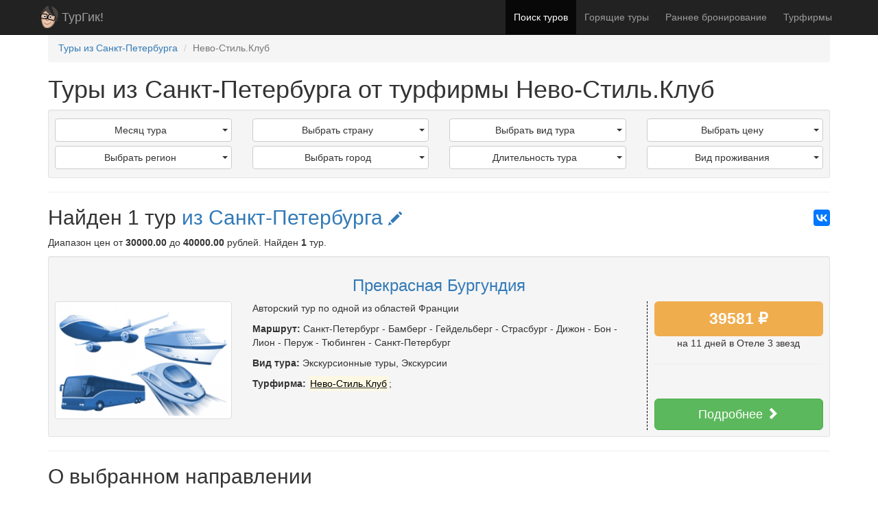

--- FILE ---
content_type: text/html; charset=UTF-8
request_url: https://turgeek.ru/turi/iz-spb/turfirma-nevo-stilklub
body_size: 6333
content:
<!DOCTYPE html>
<html lang="ru">
    <head>
        <meta charset="UTF-8">
        <meta http-equiv="X-UA-Compatible" content="IE=edge">
        <meta name="viewport" content="width=device-width, initial-scale=1">
        <meta name="csrf-param" content="_csrf">
<meta name="csrf-token" content="6N_CYca5FRQRDMgqz5ryru9UxJYfyAuEt18xVHf3P0S4u4Ayj91RQ3h4qxyeraDJqmGKzHGXZ9GHM2Q_GJtnHA==">
        <title>Туры из Санкт-Петербурга от турфирмы Нево-Стиль.Клуб</title>
        <link rel="apple-touch-icon" sizes="57x57" href="/favicons/apple-touch-icon-57x57.png">
        <link rel="apple-touch-icon" sizes="60x60" href="/favicons/apple-touch-icon-60x60.png">
        <link rel="apple-touch-icon" sizes="72x72" href="/favicons/apple-touch-icon-72x72.png">
        <link rel="apple-touch-icon" sizes="76x76" href="/favicons/apple-touch-icon-76x76.png">
        <link rel="apple-touch-icon" sizes="114x114" href="/favicons/apple-touch-icon-114x114.png">
        <link rel="apple-touch-icon" sizes="120x120" href="/favicons/apple-touch-icon-120x120.png">
        <link rel="apple-touch-icon" sizes="144x144" href="/favicons/apple-touch-icon-144x144.png">
        <link rel="apple-touch-icon" sizes="152x152" href="/favicons/apple-touch-icon-152x152.png">
        <link rel="apple-touch-icon" sizes="180x180" href="/favicons/apple-touch-icon-180x180.png">
        <link rel="icon" type="image/png" href="/favicons/favicon-32x32.png" sizes="32x32">
        <link rel="icon" type="image/png" href="/favicons/favicon-194x194.png" sizes="194x194">
        <link rel="icon" type="image/png" href="/favicons/android-chrome-192x192.png" sizes="192x192">
        <link rel="icon" type="image/png" href="/favicons/favicon-16x16.png" sizes="16x16">
        <link rel="manifest" href="/manifest.json">
        <link rel="mask-icon" href="/favicons/safari-pinned-tab.svg" color="#d12020">
        <meta name="apple-mobile-web-app-title" content="ТурГик!">
        <meta name="application-name" content="ТурГик!">
        <meta name="msapplication-TileColor" content="#999999">
        <meta name="msapplication-TileImage" content="/favicons/mstile-144x144.png">
        <meta name="msapplication-config" content="/browserconfig.xml" />
        <meta name="theme-color" content="#222222">
        <meta name="description" content="Найден 1 тур в любой регион Мира от турфирмы Нево-Стиль.Клуб из Санкт-Петербурга. Цена туров от 30000 рублей">
<meta name="og:title">
<meta name="og:description" content="Найден 1 тур в любой регион Мира от турфирмы Нево-Стиль.Клуб из Санкт-Петербурга. Цена туров от 30000 рублей">
<meta name="og:image" content="https://turgeek.ru/assets/42b9b31b/thumb-turgeek_tur_placeholder.png">
<meta name="og:type" content="article">
<meta name="og:url" content="https://turgeek.ru/turi/iz-spb/turfirma-nevo-stilklub">
<link href="/turi/iz-spb/turfirma-nevo-stilklub" rel="canonical">
<link href="/assets/css-compress/ae7b7ad07db9e816b11a5eab651981b8.css?v=1674415158" rel="stylesheet">    </head>
    <body>
        <script>var s=document.createElement("script");s.async="true";s.type="text/javascript";s.src="https:////yastatic.net/share2/share.js";document.write(s.outerHTML);</script>                    <script type="text/javascript" > (function (d, w, c) { (w[c] = w[c] || []).push(function() { try { w.yaCounter40533855 = new Ya.Metrika({ id:40533855, clickmap:true, trackLinks:true, accurateTrackBounce:true, webvisor:true, trackHash:true }); } catch (e) { } }); var n = d.getElementsByTagName("script")[0], s = d.createElement("script"), f = function () { n.parentNode.insertBefore(s, n); }; s.type = "text/javascript"; s.async = true; s.src = "https://mc.yandex.ru/metrika/watch.js"; if (w.opera == "[object Opera]") { d.addEventListener("DOMContentLoaded", f, false); } else { f(); } })(document, window, "yandex_metrika_callbacks");</script> <noscript><div><img src="https://mc.yandex.ru/watch/40533855" style="position:absolute; left:-9999px;" alt="" /></div></noscript>
        
        <div class="wrap">
            <nav id="main_nav" class="navbar-inverse navbar-fixed-top navbar"><div class="container"><div class="navbar-header"><button type="button" class="navbar-toggle" data-toggle="collapse" data-target="#main_nav-collapse"><span class="sr-only">Toggle navigation</span>
<span class="icon-bar"></span>
<span class="icon-bar"></span>
<span class="icon-bar"></span></button><a class="navbar-brand" href="/">ТурГик!</a></div><div id="main_nav-collapse" class="collapse navbar-collapse"><ul id="w0" class="navbar-nav navbar-right nav"><li class="active"><a href="/turi/iz-spb">Поиск туров</a></li>
<li><a href="/goryachie-turi/iz-spb">Горящие туры</a></li>
<li><a href="/rannee-bronirovanie/iz-spb">Раннее бронирование</a></li>
<li><a href="/turfirmi/iz-spb">Турфирмы</a></li></ul></div></div></nav>
            <div class="container">
                <ol class="breadcrumb" itemscope="" itemtype="http://schema.org/BreadcrumbList"><li itemscope itemtype="http://schema.org/ListItem" itemprop="itemListElement"><a href="/turi/iz-spb" itemprop="item"><span itemprop="name">Туры из Санкт-Петербурга</span></a><meta itemprop="position" content="1" /></li>
<li itemscope itemtype="http://schema.org/ListItem" itemprop="itemListElement"><a href="/turi/iz-spb/turfirma-nevo-stilklub" itemprop="item"><span itemprop="name">Нево-Стиль.Клуб</span></a><meta itemprop="position" content="2" /></li>
</ol>
                
                <div class="content">
                    <div class="content-internal frontend"><div class="tour-index tour-search" itemscope itemtype="http://schema.org/Product">
    
    
    <h1 itemprop="name">Туры из Санкт-Петербурга от турфирмы Нево-Стиль.Клуб</h1>
    
    <p class="findedMobileString lead">Найден <b>1</b> тур <a href="#tours" class="btn btn-info btn-lg">Показать</a></p>

    <div class="well well-sm tour-filter">
        <div class="row">
            <div class="col-sm-3">
                                    <div class="dropdown">
                        <button class="btn btn-default dropdown-toggle" type="button" id="dropdownMenuFilterCalendar" data-toggle="dropdown" aria-haspopup="true" aria-expanded="false">
                            <span class="caret"></span>
                            Месяц тура
                        </button>
                        <ul class="dropdown-menu" aria-labelledby="dropdownMenuFilterCalendar">
                                                            <li><a href="/turi/iz-spb/turfirma-nevo-stilklub/na-anvar-2026">Январь 2026</a></li>
                                                            <li><a href="/turi/iz-spb/turfirma-nevo-stilklub/na-fevral-2026">Февраль 2026</a></li>
                                                            <li><a href="/turi/iz-spb/turfirma-nevo-stilklub/na-mart-2026">Март 2026</a></li>
                                                            <li><a href="/turi/iz-spb/turfirma-nevo-stilklub/na-aprel-2026">Апрель 2026</a></li>
                                                            <li><a href="/turi/iz-spb/turfirma-nevo-stilklub/na-maj-2026">Май 2026</a></li>
                                                            <li><a href="/turi/iz-spb/turfirma-nevo-stilklub/na-iun-2026">Июнь 2026</a></li>
                                                            <li><a href="/turi/iz-spb/turfirma-nevo-stilklub/na-iul-2026">Июль 2026</a></li>
                                                            <li><a href="/turi/iz-spb/turfirma-nevo-stilklub/na-avgust-2026">Август 2026</a></li>
                                                            <li><a href="/turi/iz-spb/turfirma-nevo-stilklub/na-sentabr-2026">Сентябрь 2026</a></li>
                                                            <li><a href="/turi/iz-spb/turfirma-nevo-stilklub/na-oktabr-2026">Октябрь 2026</a></li>
                                                            <li><a href="/turi/iz-spb/turfirma-nevo-stilklub/na-noabr-2026">Ноябрь 2026</a></li>
                                                            <li><a href="/turi/iz-spb/turfirma-nevo-stilklub/na-dekabr-2026">Декабрь 2026</a></li>
                                                            <li><a href="/turi/iz-spb/turfirma-nevo-stilklub/na-anvar-2027">Январь 2027</a></li>
                                                    </ul>
                    </div>
                
                                    <div class="dropdown">
                        <button class="btn btn-default dropdown-toggle" type="button" id="dropdownMenuFilterRegion" data-toggle="dropdown" aria-haspopup="true" aria-expanded="false">
                            <span class="caret"></span>
                            Выбрать регион
                        </button>
                        <ul class="dropdown-menu" aria-labelledby="dropdownMenuFilterRegion">
                                                            <li><a href="/turi/iz-spb/turfirma-nevo-stilklub/po-evropa"><b>Европа</b></a>                                    <ul>
                                                                            <li><a href="/turi/iz-spb/turfirma-nevo-stilklub/po-evropa/zapadnaa-evropa">Западная Европа</a></li>
                                                                        </ul>
                                </li>
                                                    </ul>
                    </div>
                            </div>
            <div class="col-sm-3">
                                    <div class="dropdown">
                        <button class="btn btn-default dropdown-toggle" type="button" id="dropdownMenuFilterCountry" data-toggle="dropdown" aria-haspopup="true" aria-expanded="false">
                            <span class="caret"></span>
                            Выбрать страну
                        </button>
                        <ul class="dropdown-menu" aria-labelledby="dropdownMenuFilterCountry">
                                                            <li><a href="/turi/iz-spb/turfirma-nevo-stilklub/v-germania">Германия</a></li>
                                                            <li><a href="/turi/iz-spb/turfirma-nevo-stilklub/v-francia">Франция</a></li>
                                                    </ul>
                    </div>
                
                                    <div class="dropdown">
                        <button class="btn btn-default dropdown-toggle" type="button" id="dropdownMenuFilterCity" data-toggle="dropdown" aria-haspopup="true" aria-expanded="false">
                            <span class="caret"></span>
                            Выбрать город
                        </button>
                        <ul class="dropdown-menu" aria-labelledby="dropdownMenuFilterCity">
                                                            <li><a href="/turi/iz-spb/turfirma-nevo-stilklub/v-germania/bamberg">Бамберг</a></li>
                                                            <li><a href="/turi/iz-spb/turfirma-nevo-stilklub/v-francia/bon">Бон</a></li>
                                                            <li><a href="/turi/iz-spb/turfirma-nevo-stilklub/v-germania/gejdelberg">Гейдельберг</a></li>
                                                            <li><a href="/turi/iz-spb/turfirma-nevo-stilklub/v-francia/dizon">Дижон</a></li>
                                                            <li><a href="/turi/iz-spb/turfirma-nevo-stilklub/v-francia/lion">Лион</a></li>
                                                            <li><a href="/turi/iz-spb/turfirma-nevo-stilklub/v-francia/peruz">Перуж</a></li>
                                                            <li><a href="/turi/iz-spb/turfirma-nevo-stilklub/v-francia/strasburg">Страсбург</a></li>
                                                            <li><a href="/turi/iz-spb/turfirma-nevo-stilklub/v-germania/tubingen">Тюбинген</a></li>
                                                    </ul>
                    </div>
                            </div>
            <div class="col-sm-3">
                                    <div class="dropdown">
                        <button class="btn btn-default dropdown-toggle" type="button" id="dropdownMenuFilterType" data-toggle="dropdown" aria-haspopup="true" aria-expanded="false">
                            <span class="caret"></span>
                            Выбрать вид тура
                        </button>
                        <ul class="dropdown-menu" aria-labelledby="dropdownMenuFilterType">
                                                            <li><a href="/turi/iz-spb/turfirma-nevo-stilklub/ekskursii">Экскурсии</a></li>
                                                            <li><a href="/turi/iz-spb/turfirma-nevo-stilklub/ekskursionnye-tury">Экскурсионные туры</a></li>
                                                    </ul>
                    </div>
                
                                    <div class="dropdown">
                        <button class="btn btn-default dropdown-toggle" type="button" id="dropdownMenuFilterDuration" data-toggle="dropdown" aria-haspopup="true" aria-expanded="false">
                            <span class="caret"></span>
                            Длительность тура
                        </button>
                        <ul class="dropdown-menu" aria-labelledby="dropdownMenuFilterDuration">
                                                            <li><a href="/turi/iz-spb/turfirma-nevo-stilklub/i-na-2-nedeli">На две недели</a></li>
                                                    </ul>
                    </div>
                            </div>
            <div class="col-sm-3">
                                    <div class="dropdown">
                        <button class="btn btn-default dropdown-toggle" type="button" id="dropdownMenuFilterPrice" data-toggle="dropdown" aria-haspopup="true" aria-expanded="false">
                            <span class="caret"></span>
                            Выбрать цену
                        </button>
                        <ul class="dropdown-menu" aria-labelledby="dropdownMenuFilterPrice">
                                                            <li><a href="/turi/iz-spb/turfirma-nevo-stilklub/ot-30000-do-40000-rublej">От 30000 до 40000 рублей</a></li>
                                                    </ul>
                    </div>
                
                                    <div class="dropdown">
                        <button class="btn btn-default dropdown-toggle" type="button" id="dropdownMenuFilterHotel" data-toggle="dropdown" aria-haspopup="true" aria-expanded="false">
                            <span class="caret"></span>
                            Вид проживания
                        </button>
                        <ul class="dropdown-menu" aria-labelledby="dropdownMenuFilterHotel">
                                                            <li><a href="/turi/iz-spb/turfirma-nevo-stilklub/s-otel-3-zvezdy">Отель 3 звезды</a></li>
                                                    </ul>
                    </div>
                
            </div>
        </div>
    </div>
    
    <hr />
    
    <div>
        <div class="ya-share2 yaShareHeight pull-right" data-services="vkontakte,facebook,gplus" data-counter=""></div>
        <h2>
            Найден 1 тур            <a id="btnDropdownMenuLocationAll" href="#">из Санкт-Петербурга <i class="glyphicon glyphicon-pencil changeLocationIcon"></i></a>        </h2>
        
                    <div class="tour-filter">
                <div class="dropdown">
                    <ul id="dropdownMenuLocationAll" class="dropdown-menu">
                                            </ul>
                </div>
            </div>
                
                <p>
            <span itemprop="offers" itemscope itemtype="http://schema.org/AggregateOffer">
                Диапазон цен
                от <b itemprop="lowPrice">30000.00</b>
                до <b itemprop="highPrice">40000.00</b> <span itemprop="priceCurrency" content="RUB">рублей</span>.
                Найден <b itemprop="offerCount">1</b> тур.
            </span>
        </p>
                
        <a id="tours" class="hashMargin"></a>
        
                    <div class="tour-list">
                                                        <article class="well well-sm">
                                                <h3 class="text-center">
                            <a href="/turi/iz-spb/v-germania/tur-214">Прекрасная Бургундия</a>
                                                    </h3>
                        <div class="row">
                            <div class="col-sm-3 text-center">
                                <div style="margin-bottom: 10px;">
                                    <a href="/turi/iz-spb/v-germania/tur-214">
                                        <img src="/assets/42b9b31b/thumb-turgeek_tur_placeholder.png" itemprop="image" class="img-thumbnail" alt="Тур: Прекрасная Бургундия" />
                                                                            </a>
                                </div>
                            </div>
                            <div class="col-sm-6">
                                <p>Авторский тур по одной из областей Франции</p>
                                <p><b>Маршрут:</b> <span class="text-nowrap">Санкт-Петербург</span> - <span class="text-nowrap">Бамберг</span> - <span class="text-nowrap">Гейдельберг</span> - <span class="text-nowrap">Страсбург</span> - <span class="text-nowrap">Дижон</span> - <span class="text-nowrap">Бон</span> - <span class="text-nowrap">Лион</span> - <span class="text-nowrap">Перуж</span> - <span class="text-nowrap">Тюбинген</span> - <span class="text-nowrap">Санкт-Петербург</span> </p>
                                <p><b>Вид тура:</b> <span class="text-nowrap">Экскурсионные туры</span>, <span class="text-nowrap">Экскурсии</span></p>
                                                                <p><b>Турфирма:</b> <u><mark>Нево-Стиль.Клуб</mark></u>; <!--<span class="text-nowrap"><b>Тур обновлен:</b> <time datetime="2017-11-02T21:55:04+00:00">03.11.2017 в 00:55</time></span>--></p>
                            </div>
                            <div class="col-sm-3">
                                <div style="border-left: #000 1px dashed; min-height: 180px; padding-left: 10px;">
                                    <div class="label label-warning" style="font-size: 23px; line-height: 40px; display: block">
                                        39581 ₽
                                    </div>
                                                                        <div class="text-center">
                                        <span class="text-nowrap">на 11 дней</span> <span class="text-nowrap"> в
                                        Отеле 3 звезд                                        </span>
                                    </div>
                                    <hr />
                                    <div class="text-center">
                                                                                    &nbsp;
                                                                            </div>
                                    <div class="text-center" style="font-size: 24px; margin-top: 10px">
                                        <a class="btn btn-success btn-lg" href="/turi/iz-spb/v-germania/tur-214" style="display: block">Подробнее <i class="glyphicon glyphicon-chevron-right"></i></a>
                                    </div>
                                </div>
                            </div>
                        </div>
                    </article>
                                
                
                <div class="text-right">
                                    </div>
            </div>
        
        
        <hr />
        
        <h2>О выбранном направлении</h2>
        <div class="clearfix" style="min-height: 200px;">
                                    <p itemprop="description">Найден 1 тур в любой регион Мира от турфирмы Нево-Стиль.Клуб из Санкт-Петербурга. Цена туров от 30000 рублей</p>
        </div>
            </div>
    
                    
            </div>


<div id="blueimp-gallery" class="blueimp-gallery blueimp-gallery-controls" data-use-bootstrap-modal="false">
        <div class="slides"></div>
        <h3 class="title"></h3>
    <a class="prev">‹</a>
    <a class="next">›</a>
    <a class="close">×</a>
    <a class="play-pause"></a>
    <ol class="indicator"></ol>
        <div class="modal fade">
        <div class="modal-dialog">
            <div class="modal-content">
                <div class="modal-header">
                    <button type="button" class="close" aria-hidden="true">&times;</button>
                    <h4 class="modal-title"></h4>
                </div>
                <div class="modal-body next"></div>
                <div class="modal-footer">
                    <button type="button" class="btn btn-default pull-left prev">
                        <i class="glyphicon glyphicon-chevron-left"></i>
                        Previous
                    </button>
                    <button type="button" class="btn btn-primary next">
                        Next
                        <i class="glyphicon glyphicon-chevron-right"></i>
                    </button>
                </div>
            </div>
        </div>
    </div>
</div></div>                </div>
            </div>
        </div>
		
<div id="tgAcceptBlock" class="alert alert-info" style="position: fixed; bottom: 30px; right: 10px; margin-left: 10px; z-index: 10000; display: none;">
    <h6 style="font-size: 13px">На сайте turgeek.ru используются файлы cookie</h6>
    <p style="font-size: 11px">
        Оставаясь на turgeek.ru вы принимаете
        <a target="_blank" rel="noreferrer noopener" href="/legal/term-of-service"><b>Условия использования сайта</b></a> и
        <a target="_blank" rel="noreferrer noopener" href="/legal/privacy-policy"><b>Политику обработки персональных данных</b></a>.
    </p>
    <button id="tgAcceptBtn" class="btn btn-danger">Подтвердить</button>
</div>
<script>
    function setCookie(name,value,days) {var expires = "";if (days) {var date = new Date();date.setTime(date.getTime() + (days*24*60*60*1000));expires = "; expires=" + date.toUTCString();}document.cookie = name + "=" + (value || "")  + expires + "; path=/";}
    function getCookie(name) {var nameEQ = name + "=";var ca = document.cookie.split(';');for(var i=0;i < ca.length;i++) {var c = ca[i];while (c.charAt(0)==' ') c = c.substring(1,c.length);if (c.indexOf(nameEQ) == 0) return c.substring(nameEQ.length,c.length);}return null;}
    window.addEventListener('load', function (){
        setTimeout(function () {
            if(getCookie('tg_accept') !== '1') {
                $('#tgAcceptBlock').slideDown();
            }
            $('#tgAcceptBtn').click(function (){
                setCookie('tg_accept', 1, 7300);
                $('#tgAcceptBlock').slideUp();
            });
        }, 3000);
    });
</script>

        <footer class="footer">
            <div class="container">
                <div class="row">
                    <div class="col-sm-4">
                        <h4>Путешественникам</h4>
                        <ul class="list-unstyled">
                            <li><a href="/turi/iz-spb">Поиск туров</a></li>
                            <li><a href="/goryachie-turi/iz-spb">Горящие туры</a></li>
                            <li><a href="/rannee-bronirovanie/iz-spb">Раннее бронирование</a></li>
                                                        <li><a href="/turfirmi/iz-spb">Турфирмы</a></li>
                        </ul>
                    </div>
                    <div class="col-sm-4">
                        <h4>Турфирмам</h4>
                        <ul class="list-unstyled">
                            <li><a href="/user/login" rel="nofollow">Вход для турфирм</a></li>
                            <li><a href="/site/for-agency">Размещение туров на ТурГик!</a></li>
                        </ul>
                    </div>
                    <div class="col-sm-4">
                        <h4>О ТурГик!</h4>
                        <ul class="list-unstyled">
                            <li><a href="/site/about">Кто такой ТурГик?</a></li>
                            <li><a href="/legal">Правовая информация</a></li>
                        </ul>
                        <div itemscope itemtype="http://schema.org/Organization">
                            <link itemprop="url" href="https://turgeek.ru/">
                            <meta itemprop="logo" content="https://turgeek.ru/favicons/android-chrome-192x192.png" />
                            <meta itemprop="name" content="ТурГик!" />
                            <meta itemprop="address" content="Россия" />
                            <meta itemprop="telephone" content="+7 911 700-92-26" />
                            <a itemprop="sameAs" href="https://vk.com/turgeek" target="_blank" rel="noreferrer noopener"><img src="/css/img/social/logo_vk.png" alt="ТурГик! Вконтакте" /></a>
                        </div>
                        <div itemscope itemtype="http://schema.org/WebSite">
                            <p>Информация на <b itemprop="name">TurGeek.ru</b> не является офертой!</p>
                            <p>&copy; <b itemprop="alternateName"><a itemprop="url" href="https://turgeek.ru/">ТурГик!</a></b> 2015 - 2026 | <b>18+</b></p>
                        </div>
                    </div>
                </div>
            </div>
        </footer>

        <script src="/assets/js-compress/6fc6a6112cde99931e01cb51e4b28d5c.js?v=1674415158"></script>
<script>jQuery(function ($) {
initTourIndex({"dropdownMenuLocationAll":"<li class=\"\"><a href=\"\/turi\/iz-volgograd\/turfirma-nevo-stilklub\">Поиск туров из Волгограда<\/a><\/li><li class=\"\"><a href=\"\/turi\/iz-voronez\/turfirma-nevo-stilklub\">Поиск туров из Воронежа<\/a><\/li><li class=\"\"><a href=\"\/turi\/iz-ekaterinburg\/turfirma-nevo-stilklub\">Поиск туров из Екатеринбурга<\/a><\/li><li class=\"\"><a href=\"\/turi\/iz-irkutsk\/turfirma-nevo-stilklub\">Поиск туров из Иркутска<\/a><\/li><li class=\"\"><a href=\"\/turi\/iz-kazan\/turfirma-nevo-stilklub\">Поиск туров из Казани<\/a><\/li><li class=\"\"><a href=\"\/turi\/iz-kaliningrad\/turfirma-nevo-stilklub\">Поиск туров из Калининграда<\/a><\/li><li class=\"\"><a href=\"\/turi\/iz-krasnodar\/turfirma-nevo-stilklub\">Поиск туров из Краснодара<\/a><\/li><li class=\"\"><a href=\"\/turi\/iz-krasnoarsk\/turfirma-nevo-stilklub\">Поиск туров из Красноярска<\/a><\/li><li class=\"\"><a href=\"\/turi\/iz-kurgan\/turfirma-nevo-stilklub\">Поиск туров из Кургана<\/a><\/li><li class=\"\"><a href=\"\/turi\/iz-moskva\/turfirma-nevo-stilklub\">Поиск туров из Москвы<\/a><\/li><li class=\"\"><a href=\"\/turi\/iz-niznij-novgorod\/turfirma-nevo-stilklub\">Поиск туров из Нижнего Новгорода<\/a><\/li><li class=\"\"><a href=\"\/turi\/iz-novosibirsk\/turfirma-nevo-stilklub\">Поиск туров из Новосибирска<\/a><\/li><li class=\"\"><a href=\"\/turi\/iz-omsk\/turfirma-nevo-stilklub\">Поиск туров из Омска<\/a><\/li><li class=\"\"><a href=\"\/turi\/iz-orenburg\/turfirma-nevo-stilklub\">Поиск туров из Оренбурга<\/a><\/li><li class=\"\"><a href=\"\/turi\/iz-perm\/turfirma-nevo-stilklub\">Поиск туров из Перми<\/a><\/li><li class=\"\"><a href=\"\/turi\/iz-pskov\/turfirma-nevo-stilklub\">Поиск туров из Пскова<\/a><\/li><li class=\"\"><a href=\"\/turi\/iz-rostov-na-donu\/turfirma-nevo-stilklub\">Поиск туров из Ростова-на-Дону<\/a><\/li><li class=\"\"><a href=\"\/turi\/iz-samara\/turfirma-nevo-stilklub\">Поиск туров из Самары<\/a><\/li><li class=\"active\"><a href=\"\/turi\/iz-spb\/turfirma-nevo-stilklub\">Поиск туров из Санкт-Петербурга<\/a><\/li><li class=\"\"><a href=\"\/turi\/iz-saratov\/turfirma-nevo-stilklub\">Поиск туров из Саратова<\/a><\/li><li class=\"\"><a href=\"\/turi\/iz-tver\/turfirma-nevo-stilklub\">Поиск туров из Твери<\/a><\/li><li class=\"\"><a href=\"\/turi\/iz-tumen\/turfirma-nevo-stilklub\">Поиск туров из Тюмени<\/a><\/li><li class=\"\"><a href=\"\/turi\/iz-ufa\/turfirma-nevo-stilklub\">Поиск туров из Уфы<\/a><\/li><li class=\"\"><a href=\"\/turi\/iz-hanty-mansijsk\/turfirma-nevo-stilklub\">Поиск туров из Ханты-Мансийска<\/a><\/li><li class=\"\"><a href=\"\/turi\/iz-celabinsk\/turfirma-nevo-stilklub\">Поиск туров из Челябинска<\/a><\/li>"})
});</script>    </body>
</html>
